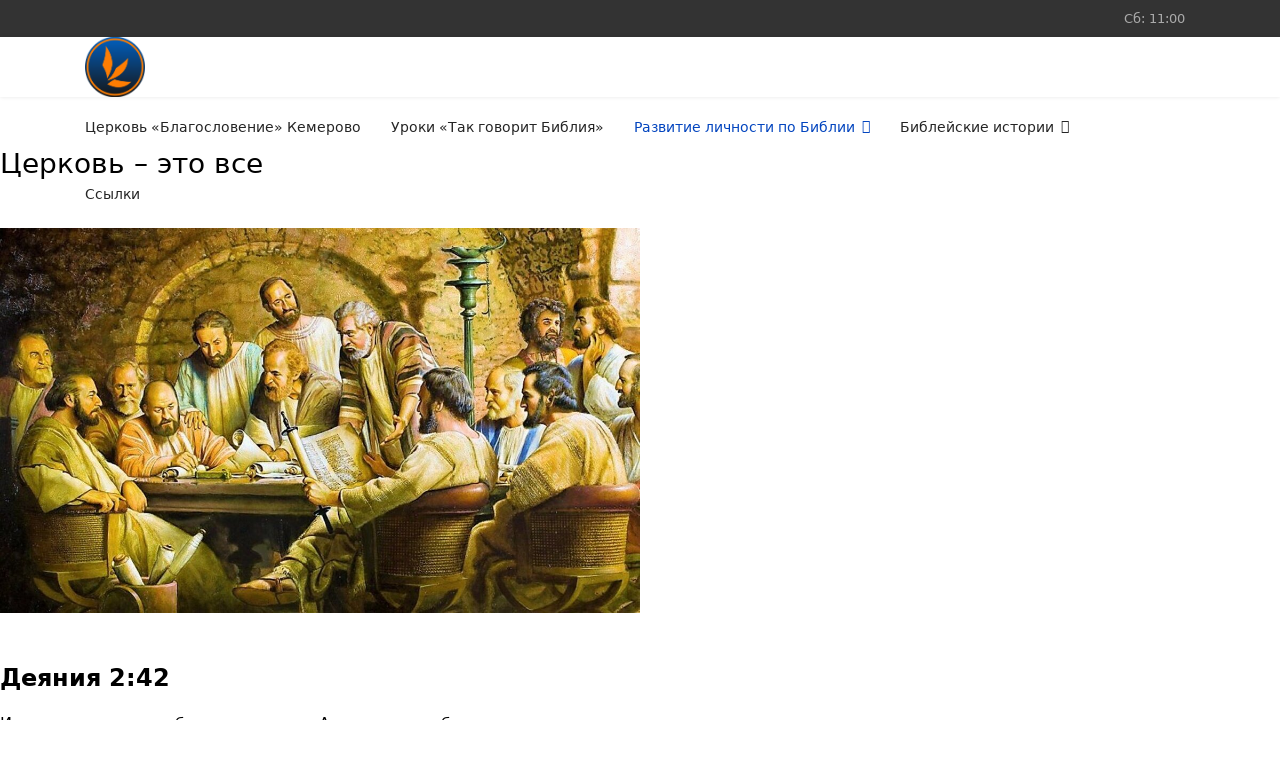

--- FILE ---
content_type: text/html; charset=utf-8
request_url: http://kemblessing.ru/razvitie-lichnosti-po-biblii/tserkov-eto-vse
body_size: 16549
content:

<!doctype html>
<html lang="ru-ru" dir="ltr">
	<head>
		
		<meta name="viewport" content="width=device-width, initial-scale=1, shrink-to-fit=no">
		<meta charset="utf-8" />
	<base href="http://kemblessing.ru/razvitie-lichnosti-po-biblii/tserkov-eto-vse" />
	<meta name="rights" content="Церковь «Благословение» Кемерово" />
	<meta name="generator" content="Helix Ultimate - The Most Popular Joomla! Template Framework." />
	<title>Церковь – это все</title>
	<link href="/images/gallery/logo/logo2.png" rel="shortcut icon" type="image/vnd.microsoft.icon" />
	<link href="/components/com_sppagebuilder/assets/css/font-awesome-6.min.css?0e2c506aa593d331478b48ba5314a03f" rel="stylesheet" />
	<link href="/components/com_sppagebuilder/assets/css/font-awesome-v4-shims.css?0e2c506aa593d331478b48ba5314a03f" rel="stylesheet" />
	<link href="/components/com_sppagebuilder/assets/css/animate.min.css?0e2c506aa593d331478b48ba5314a03f" rel="stylesheet" />
	<link href="/components/com_sppagebuilder/assets/css/sppagebuilder.css?0e2c506aa593d331478b48ba5314a03f" rel="stylesheet" />
	<link href="/components/com_sppagebuilder/assets/css/magnific-popup.css" rel="stylesheet" />
	<link href="/plugins/system/jce/css/content.css?aa754b1f19c7df490be4b958cf085e7c" rel="stylesheet" />
	<link href="/templates/shaper_helixultimate/css/bootstrap.min.css" rel="stylesheet" />
	<link href="/plugins/system/helixultimate/assets/css/system-j3.min.css" rel="stylesheet" />
	<link href="/templates/shaper_helixultimate/css/template.css" rel="stylesheet" />
	<link href="/templates/shaper_helixultimate/css/presets/default.css" rel="stylesheet" />
	<style>
@media(min-width: 1400px) {.sppb-row-container { max-width: 1320px; }}.sp-page-builder .page-content #section-id-1627743228269{padding-top:50px;padding-right:0px;padding-bottom:50px;padding-left:0px;margin-top:0px;margin-right:0px;margin-bottom:0px;margin-left:0px;}#column-wrap-id-1627743228265{max-width:100%;flex-basis:100%;}@media (max-width:1199.98px) {#column-wrap-id-1627743228265{max-width:100%;flex-basis:100%;}}@media (max-width:991.98px) {#column-wrap-id-1627743228265{max-width:100%;flex-basis:100%;}}@media (max-width:767.98px) {#column-wrap-id-1627743228265{max-width:100%;flex-basis:100%;}}@media (max-width:575.98px) {#column-wrap-id-1627743228265{max-width:100%;flex-basis:100%;}}#sppb-addon-1627743360332 .sppb-empty-space{height:40px;}@media (max-width:1199.98px) {#sppb-addon-1627743360332 .sppb-empty-space{height:30px;}}@media (max-width:991.98px) {#sppb-addon-1627743360332 .sppb-empty-space{height:30px;}}@media (max-width:767.98px) {#sppb-addon-1627743360332 .sppb-empty-space{height:20px;}}@media (max-width:575.98px) {#sppb-addon-1627743360332 .sppb-empty-space{height:20px;}}#column-wrap-id-1627743228266{max-width:50%;flex-basis:50%;}@media (max-width:1199.98px) {#column-wrap-id-1627743228266{max-width:50%;flex-basis:50%;}}@media (max-width:991.98px) {#column-wrap-id-1627743228266{max-width:100%;flex-basis:100%;}}@media (max-width:767.98px) {#column-wrap-id-1627743228266{max-width:100%;flex-basis:100%;}}@media (max-width:575.98px) {#column-wrap-id-1627743228266{max-width:100%;flex-basis:100%;}}#sppb-addon-1627743360338 .sppb-addon-single-image-container{overflow:hidden;display:inline-block;}#sppb-addon-1627743360338 .sppb-addon-single-image-container{border-radius:0px;}#sppb-addon-1627743360338{text-align:center;}#sppb-addon-1627743360347 .sppb-empty-space{height:40px;}@media (max-width:1199.98px) {#sppb-addon-1627743360347 .sppb-empty-space{height:30px;}}@media (max-width:991.98px) {#sppb-addon-1627743360347 .sppb-empty-space{height:30px;}}@media (max-width:767.98px) {#sppb-addon-1627743360347 .sppb-empty-space{height:20px;}}@media (max-width:575.98px) {#sppb-addon-1627743360347 .sppb-empty-space{height:20px;}}#column-wrap-id-1627743228267{max-width:50%;flex-basis:50%;}@media (max-width:1199.98px) {#column-wrap-id-1627743228267{max-width:50%;flex-basis:50%;}}@media (max-width:991.98px) {#column-wrap-id-1627743228267{max-width:100%;flex-basis:100%;}}@media (max-width:767.98px) {#column-wrap-id-1627743228267{max-width:100%;flex-basis:100%;}}@media (max-width:575.98px) {#column-wrap-id-1627743228267{max-width:100%;flex-basis:100%;}}#column-wrap-id-1627743228268{max-width:100%;flex-basis:100%;}@media (max-width:1199.98px) {#column-wrap-id-1627743228268{max-width:100%;flex-basis:100%;}}@media (max-width:991.98px) {#column-wrap-id-1627743228268{max-width:100%;flex-basis:100%;}}@media (max-width:767.98px) {#column-wrap-id-1627743228268{max-width:100%;flex-basis:100%;}}@media (max-width:575.98px) {#column-wrap-id-1627743228268{max-width:100%;flex-basis:100%;}}#sppb-addon-1627743360341 .sppb-empty-space{height:40px;}@media (max-width:1199.98px) {#sppb-addon-1627743360341 .sppb-empty-space{height:30px;}}@media (max-width:991.98px) {#sppb-addon-1627743360341 .sppb-empty-space{height:30px;}}@media (max-width:767.98px) {#sppb-addon-1627743360341 .sppb-empty-space{height:20px;}}@media (max-width:575.98px) {#sppb-addon-1627743360341 .sppb-empty-space{height:20px;}}#column-wrap-id-1628483144325{max-width:50%;flex-basis:50%;}@media (max-width:1199.98px) {#column-wrap-id-1628483144325{max-width:50%;flex-basis:50%;}}@media (max-width:991.98px) {#column-wrap-id-1628483144325{max-width:100%;flex-basis:100%;}}@media (max-width:767.98px) {#column-wrap-id-1628483144325{max-width:100%;flex-basis:100%;}}@media (max-width:575.98px) {#column-wrap-id-1628483144325{max-width:100%;flex-basis:100%;}}#column-wrap-id-1628483144326{max-width:50%;flex-basis:50%;}@media (max-width:1199.98px) {#column-wrap-id-1628483144326{max-width:50%;flex-basis:50%;}}@media (max-width:991.98px) {#column-wrap-id-1628483144326{max-width:100%;flex-basis:100%;}}@media (max-width:767.98px) {#column-wrap-id-1628483144326{max-width:100%;flex-basis:100%;}}@media (max-width:575.98px) {#column-wrap-id-1628483144326{max-width:100%;flex-basis:100%;}}#column-wrap-id-1628483144327{max-width:100%;flex-basis:100%;}@media (max-width:1199.98px) {#column-wrap-id-1628483144327{max-width:100%;flex-basis:100%;}}@media (max-width:991.98px) {#column-wrap-id-1628483144327{max-width:100%;flex-basis:100%;}}@media (max-width:767.98px) {#column-wrap-id-1628483144327{max-width:100%;flex-basis:100%;}}@media (max-width:575.98px) {#column-wrap-id-1628483144327{max-width:100%;flex-basis:100%;}}#sppb-addon-1627743360353 .sppb-empty-space{height:40px;}@media (max-width:1199.98px) {#sppb-addon-1627743360353 .sppb-empty-space{height:30px;}}@media (max-width:991.98px) {#sppb-addon-1627743360353 .sppb-empty-space{height:30px;}}@media (max-width:767.98px) {#sppb-addon-1627743360353 .sppb-empty-space{height:20px;}}@media (max-width:575.98px) {#sppb-addon-1627743360353 .sppb-empty-space{height:20px;}}.sp-page-builder .page-content #section-id-1627743360364{padding-top:50px;padding-right:0px;padding-bottom:50px;padding-left:0px;margin-top:0px;margin-right:0px;margin-bottom:0px;margin-left:0px;}#column-wrap-id-1627743360363{max-width:100%;flex-basis:100%;}@media (max-width:1199.98px) {#column-wrap-id-1627743360363{max-width:100%;flex-basis:100%;}}@media (max-width:991.98px) {#column-wrap-id-1627743360363{max-width:100%;flex-basis:100%;}}@media (max-width:767.98px) {#column-wrap-id-1627743360363{max-width:100%;flex-basis:100%;}}@media (max-width:575.98px) {#column-wrap-id-1627743360363{max-width:100%;flex-basis:100%;}}#sppb-addon-1627743360362 .sppb-empty-space{height:40px;}@media (max-width:1199.98px) {#sppb-addon-1627743360362 .sppb-empty-space{height:30px;}}@media (max-width:991.98px) {#sppb-addon-1627743360362 .sppb-empty-space{height:30px;}}@media (max-width:767.98px) {#sppb-addon-1627743360362 .sppb-empty-space{height:20px;}}@media (max-width:575.98px) {#sppb-addon-1627743360362 .sppb-empty-space{height:20px;}}#sppb-addon-1627744591431 .sppb-addon-single-image-container{overflow:hidden;display:inline-block;}#sppb-addon-1627744591431 .sppb-addon-single-image-container{border-radius:0px;}#sppb-addon-1627744591431{text-align:center;}#sppb-addon-1627744591434 .sppb-empty-space{height:40px;}@media (max-width:1199.98px) {#sppb-addon-1627744591434 .sppb-empty-space{height:30px;}}@media (max-width:991.98px) {#sppb-addon-1627744591434 .sppb-empty-space{height:30px;}}@media (max-width:767.98px) {#sppb-addon-1627744591434 .sppb-empty-space{height:20px;}}@media (max-width:575.98px) {#sppb-addon-1627744591434 .sppb-empty-space{height:20px;}}#sppb-addon-1692779543899 .sppb-empty-space{height:40px;}@media (max-width:1199.98px) {#sppb-addon-1692779543899 .sppb-empty-space{height:30px;}}@media (max-width:991.98px) {#sppb-addon-1692779543899 .sppb-empty-space{height:30px;}}@media (max-width:767.98px) {#sppb-addon-1692779543899 .sppb-empty-space{height:20px;}}@media (max-width:575.98px) {#sppb-addon-1692779543899 .sppb-empty-space{height:20px;}}#sppb-addon-1627744591440 .sppb-empty-space{height:40px;}@media (max-width:1199.98px) {#sppb-addon-1627744591440 .sppb-empty-space{height:30px;}}@media (max-width:991.98px) {#sppb-addon-1627744591440 .sppb-empty-space{height:30px;}}@media (max-width:767.98px) {#sppb-addon-1627744591440 .sppb-empty-space{height:20px;}}@media (max-width:575.98px) {#sppb-addon-1627744591440 .sppb-empty-space{height:20px;}}#sppb-addon-1627744591446 .sppb-empty-space{height:40px;}@media (max-width:1199.98px) {#sppb-addon-1627744591446 .sppb-empty-space{height:30px;}}@media (max-width:991.98px) {#sppb-addon-1627744591446 .sppb-empty-space{height:30px;}}@media (max-width:767.98px) {#sppb-addon-1627744591446 .sppb-empty-space{height:20px;}}@media (max-width:575.98px) {#sppb-addon-1627744591446 .sppb-empty-space{height:20px;}}a:hover img {
    transform: scale(1.1);
    transition: all .3s;
}
a {overflow:hidden;
}
@media screen and (max-width: 800px) {
  .hidemobile {
    visibility: hidden;
    display: none;
  }
}
@media screen and (min-width: 801px) {
  .hidepc {
    visibility: hidden;
    display: none;
  }
}
@media screen and (min-width: 992px) {
  #offcanvas-toggler {
    visibility: hidden;
    display: none;
  }
}
.adaptivnoe-video {
  position: relative;
  padding-bottom: 56.25%; /* ����� ������ ���������� ��� 16:9 (���� 4:3 � ��������� 75%) */
  height: 0;
  overflow: hidden;
}
.adaptivnoe-video iframe {
  position: absolute;
  top: 0;
  left: 0;
  width: 100%;
  height: 100%;
  border-width: 0;
  outline-width: 0;
}h1{font-family: 'Arial', sans-serif;text-decoration: none;}
.logo-image {height:60px;}.logo-image-phone {height:60px;}.logo-image {height:60px;}.logo-image-phone {height:60px;}
	</style>
	<script type="application/json" class="joomla-script-options new">{"csrf.token":"2d978320e7fdfcc586aafb9003f4bda1","system.paths":{"root":"","base":""},"data":{"breakpoints":{"tablet":991,"mobile":480},"header":{"stickyOffset":"100"}}}</script>
	<script src="/components/com_sppagebuilder/assets/js/common.js"></script>
	<script src="/media/system/js/core.js?8cca591ef3395e5c8f3bfcfb4bcabd42"></script>
	<script src="/media/jui/js/jquery.min.js?8cca591ef3395e5c8f3bfcfb4bcabd42"></script>
	<script src="/media/jui/js/jquery-noconflict.js?8cca591ef3395e5c8f3bfcfb4bcabd42"></script>
	<script src="/media/jui/js/jquery-migrate.min.js?8cca591ef3395e5c8f3bfcfb4bcabd42"></script>
	<script src="/components/com_sppagebuilder/assets/js/jquery.parallax.js?0e2c506aa593d331478b48ba5314a03f"></script>
	<script src="/components/com_sppagebuilder/assets/js/sppagebuilder.js?0e2c506aa593d331478b48ba5314a03f" defer></script>
	<script src="/components/com_sppagebuilder/assets/js/addons/text_block.js"></script>
	<script src="/components/com_sppagebuilder/assets/js/jquery.magnific-popup.min.js"></script>
	<script src="/components/com_sppagebuilder/assets/js/addons/image.js"></script>
	<script src="/templates/shaper_helixultimate/js/bootstrap.bundle.min.js"></script>
	<script src="/templates/shaper_helixultimate/js/main.js"></script>
	<script>
template="shaper_helixultimate";
	</script>
	<meta property="article:author" content="Super User"/>
	<meta property="article:published_time" content="2023-11-01 03:24:47"/>
	<meta property="article:modified_time" content="2023-11-01 10:37:01"/>
	<meta property="og:locale" content="ru-RU" />
	<meta property="og:title" content="Церковь – это все" />
	<meta property="og:type" content="website" />
	<meta property="og:url" content="http://kemblessing.ru/razvitie-lichnosti-po-biblii/tserkov-eto-vse" />
	<meta property="og:site_name" content="Церковь «Благословение» Кемерово" />
	<meta name="twitter:card" content="summary" />
	<meta name="twitter:site" content="Церковь «Благословение» Кемерово" />
			</head>
	<body class="site helix-ultimate hu com_sppagebuilder com-sppagebuilder view-page layout-default task-none itemid-315 ru-ru ltr sticky-header layout-fluid offcanvas-init offcanvs-position-right">

		
		
		<div class="body-wrapper">
			<div class="body-innerwrapper">
				
	<div class="sticky-header-placeholder"></div>
<div id="sp-top-bar">
	<div class="container">
		<div class="container-inner">
			<div class="row">
				<div id="sp-top1" class="col-lg-6">
					<div class="sp-column text-center text-lg-start">
													<ul class="social-icons"><li class="social-icon-youtube"><a target="_blank" rel="noopener noreferrer" href="https://www.youtube.com/user/kemblessing" aria-label="Youtube"><span class="fab fa-youtube" aria-hidden="true"></span></a></li><li class="social-icon-vk"><a target="_blank" rel="noopener noreferrer" href="https://vk.com/kemblessing" aria-label="Vk"><span class="fab fa-vk" aria-hidden="true"></span></a></li><li class="social-icon-custom"><a target="_blank" rel="noopener noreferrer" href="https://t.me/blessingkem" aria-label="Custom"><span class="fab fa-telegram" aria-hidden="true"></span></a></li></ul>						
												
					</div>
				</div>

				<div id="sp-top2" class="col-lg-6">
					<div class="sp-column text-center text-lg-end">
						
													<ul class="sp-contact-info"><li class="sp-contact-time"><span class="far fa-clock" aria-hidden="true"></span> Сб: 11:00</li></ul>												
					</div>
				</div>
			</div>
		</div>
	</div>
</div>

<header id="sp-header">
	<div class="container">
		<div class="container-inner">
			<div class="row">
				<!-- Logo -->
				<div id="sp-logo" class="col-auto">
					<div class="sp-column">
						<div class="logo"><a href="/">
				<img class='logo-image  d-none d-lg-inline-block'
					srcset='http://kemblessing.ru/images/gallery/logo/logo2.png 1x, http://kemblessing.ru/images/gallery/logo/logo2.png 2x'
					src='http://kemblessing.ru/images/gallery/logo/logo2.png'
					height='60px'
					alt='Церковь «Благословение» Кемерово'
				/>
				<img class="logo-image-phone d-inline-block d-lg-none" src="http://kemblessing.ru/images/gallery/logo/logo2.png" alt="Церковь «Благословение» Кемерово" /></a></div>						
					</div>
				</div>

				<!-- Menu -->
				<div id="sp-menu" class="col-auto flex-auto">
					<div class="sp-column d-flex justify-content-end align-items-center">
						<nav class="sp-megamenu-wrapper d-flex" role="navigation"><ul class="sp-megamenu-parent menu-animation-fade-up d-none d-lg-block"><li class="sp-menu-item"><a   href="/"  >Церковь «Благословение» Кемерово</a></li><li class="sp-menu-item"><a   href="/tgb"  >Уроки «Так говорит Библия»</a></li><li class="sp-menu-item sp-has-child active"><a   href="/razvitie-lichnosti-po-biblii"  >Развитие личности по Библии</a><div class="sp-dropdown sp-dropdown-main sp-menu-right" style="width: 240px;"><div class="sp-dropdown-inner"><ul class="sp-dropdown-items"><li class="sp-menu-item"><a   href="/razvitie-lichnosti-po-biblii/vp"  >Вдумчивое поклонение</a></li><li class="sp-menu-item"><a   href="/razvitie-lichnosti-po-biblii/szhsv"  >Строительство своей жизни в свете вечности</a></li><li class="sp-menu-item"><a   href="/razvitie-lichnosti-po-biblii/khristiane-blagovestniki"  >Христиане-благовестники</a></li><li class="sp-menu-item"><a   href="/razvitie-lichnosti-po-biblii/pr"  >Продолжайте развиваться</a></li><li class="sp-menu-item"><a   href="/razvitie-lichnosti-po-biblii/primite-svoyu-unikalnost-s-radostyu"  >Примите свою уникальность с радостью</a></li><li class="sp-menu-item"><a   href="/razvitie-lichnosti-po-biblii/loii"  >Личностные особенности и интересы</a></li><li class="sp-menu-item"><a   href="/razvitie-lichnosti-po-biblii/ispolzuya-bozhi-dary"  >Используя Божьи дары</a></li><li class="sp-menu-item"><a   href="/razvitie-lichnosti-po-biblii/p-i"  >Побеждая искушение</a></li><li class="sp-menu-item"><a   href="/razvitie-lichnosti-po-biblii/lnnp"  >Любовь никогда не прекратится</a></li><li class="sp-menu-item"><a   href="/razvitie-lichnosti-po-biblii/s-v"  >Самое важное</a></li><li class="sp-menu-item"><a   href="/razvitie-lichnosti-po-biblii/missiya-pridajot-zhizni-smysl"  >Миссия придаёт жизни смысл</a></li><li class="sp-menu-item"><a   href="/razvitie-lichnosti-po-biblii/mpsb"  >Мы призваны служить Богу</a></li><li class="sp-menu-item"><a   href="/razvitie-lichnosti-po-biblii/ppd"  >Принимая порученное дело</a></li><li class="sp-menu-item"><a   href="/razvitie-lichnosti-po-biblii/s-dl-sl"  >Созданные для служения Богу</a></li><li class="sp-menu-item"><a   href="/razvitie-lichnosti-po-biblii/preodolenie-iskusheniya"  >Преодоление искушения</a></li><li class="sp-menu-item"><a   href="/razvitie-lichnosti-po-biblii/vozrastanie-cherez-iskusheniya"  >Возрастание через искушения</a></li><li class="sp-menu-item"><a   href="/razvitie-lichnosti-po-biblii/sozidanie-khristopodobnogo-kharaktera"  >Созидание христоподобного характера</a></li><li class="sp-menu-item"><a   href="/razvitie-lichnosti-po-biblii/preobrazhennye-stradaniem"  >Преображенные страданием</a></li><li class="sp-menu-item"><a   href="/razvitie-lichnosti-po-biblii/podlinnoe-obshchenie"  >Подлинное общение</a></li><li class="sp-menu-item"><a   href="/razvitie-lichnosti-po-biblii/podchinenie-bogu-prinosit-blagoslovenie"  >Подчинение Богу приносит благословение</a></li><li class="sp-menu-item"><a   href="/razvitie-lichnosti-po-biblii/opyt-sovmestnoj-zhizni"  >Опыт совместной жизни</a></li><li class="sp-menu-item"><a   href="/razvitie-lichnosti-po-biblii/serdtse-pokloneniya"  >Сердце поклонения</a></li><li class="sp-menu-item"><a   href="/razvitie-lichnosti-po-biblii/blagochestivye-ustremleniya-i-mechty"  >Благочестивые устремления и мечты</a></li><li class="sp-menu-item"><a   href="/razvitie-lichnosti-po-biblii/slovo-vklyuchaet-zhiznennye-uroki"  >Слово включает жизненные уроки</a></li><li class="sp-menu-item"><a   href="/razvitie-lichnosti-po-biblii/delitsya-slovom-zhizni"  >Делиться словом жизни</a></li><li class="sp-menu-item"><a   href="/razvitie-lichnosti-po-biblii/slovo-tvoe-svetilnik"  >Слово Твое - Светильник</a></li><li class="sp-menu-item"><a   href="/razvitie-lichnosti-po-biblii/vnutrennee-dejstvie-svyatogo-dukha"  >Внутреннее Действие Святого Духа</a></li><li class="sp-menu-item"><a   href="/razvitie-lichnosti-po-biblii/sozdany-cht-up-khristu"  >Созданы, чтобы уподобиться Христу</a></li><li class="sp-menu-item"><a   href="/razvitie-lichnosti-po-biblii/pochemu-nam-nuzhna-tserkovnaya-semya"  >Почему нам нужна церковная семья</a></li><li class="sp-menu-item current-item active"><a aria-current="page"  href="/razvitie-lichnosti-po-biblii/tserkov-eto-vse"  >Церковь – это все</a></li><li class="sp-menu-item"><a   href="/razvitie-lichnosti-po-biblii/obshchenie-v-tserkvi"  >Общение в церкви</a></li><li class="sp-menu-item"><a   href="/razvitie-lichnosti-po-biblii/postoyannoe-obshchenie-s-bogom"  >Постоянное общение с Богом</a></li><li class="sp-menu-item"><a   href="/razvitie-lichnosti-po-biblii/stat-bogu-blizkim-drugom"  >Стать Богу близким другом</a></li><li class="sp-menu-item"><a   href="/razvitie-lichnosti-po-biblii/bozhij-zamysel-dlya-tserkvi-bozhej"  >Божий замысел для церкви Божьей</a></li><li class="sp-menu-item"><a   href="/razvitie-lichnosti-po-biblii/nasha-missiya-eto-velikaya-chest"  >Наша миссия - это великая честь</a></li><li class="sp-menu-item"><a   href="/razvitie-lichnosti-po-biblii/n-zh-missiya"  > Наша жизненная миссия</a></li><li class="sp-menu-item"><a   href="/razvitie-lichnosti-po-biblii/osoznavaya-svoyu-unikalnost"  >Осознавая свою уникальность</a></li><li class="sp-menu-item"><a   href="/razvitie-lichnosti-po-biblii/bog-formiruet-nas-dlya-sluzheniya"  >Бог формирует нас для служения</a></li><li class="sp-menu-item"><a   href="/razvitie-lichnosti-po-biblii/sozdannye-dlya-sluzheniya-bogu"  >Созданные для служения Богу</a></li><li class="sp-menu-item"><a   href="/razvitie-lichnosti-po-biblii/bibliya-v-nashej-zhizni"  >Библия в нашей жизни</a></li><li class="sp-menu-item"><a   href="/razvitie-lichnosti-po-biblii/bibliya-avtoritet-tvoej-zhizni"  >Библия – авторитет твоей жизни</a></li><li class="sp-menu-item"><a   href="/razvitie-lichnosti-po-biblii/lyubov-nikogda-ne-prekratitsya"  >Любовь никогда не прекратится</a></li><li class="sp-menu-item"><a   href="/razvitie-lichnosti-po-biblii/samoe-vazhnoe"  >Самое важное</a></li><li class="sp-menu-item"><a   href="/razvitie-lichnosti-po-biblii/sozdany-dlya-bozhej-semi"  >Созданы для божьей семьи</a></li><li class="sp-menu-item"><a   href="/razvitie-lichnosti-po-biblii/poklonenie-eto-nasha-zhizn"  >Поклонение – это наша жизнь</a></li><li class="sp-menu-item"><a   href="/razvitie-lichnosti-po-biblii/sotvorennye-na-radost-bogu"  >Сотворенные на радость Богу</a></li><li class="sp-menu-item"><a   href="/razvitie-lichnosti-po-biblii/vazhnost-nashej-missii"  >Важность нашей миссии</a></li><li class="sp-menu-item"><a   href="/razvitie-lichnosti-po-biblii/nasha-zhiznennaya-missiya"  >Наша жизненная миссия</a></li><li class="sp-menu-item"><a   href="/razvitie-lichnosti-po-biblii/bozhya-sila-v-nashej-nemoshchi"  >Божья сила в нашей немощи </a></li><li class="sp-menu-item"><a   href="/razvitie-lichnosti-po-biblii/podgotovka-k-vechnosti"  >Подготовка к вечности</a></li><li class="sp-menu-item"><a   href="/razvitie-lichnosti-po-biblii/my-prizvany-sluzhit-bogu"  >Мы призваны служить Богу</a></li><li class="sp-menu-item"><a   href="/razvitie-lichnosti-po-biblii/prinimaya-poruchennoe-delo"  >Принимая порученное дело</a></li><li class="sp-menu-item"><a   href="/razvitie-lichnosti-po-biblii/kak-formiruet-nas-bog"  >Как формирует нас Бог</a></li><li class="sp-menu-item"><a   href="/razvitie-lichnosti-po-biblii/vnutrennee-dejstvie-dukha-svyatogo"  >Внутреннее действие Духа Святого</a></li><li class="sp-menu-item"><a   href="/razvitie-lichnosti-po-biblii/sozdany-chtoby-upodobitsya-khristu"  >Созданы, чтобы уподобиться Христу</a></li></ul></div></div></li><li class="sp-menu-item sp-has-child"><a   href="/biblejskie-istorii-dlya-izucheniya-v-krugu-semi"  >Библейские истории</a><div class="sp-dropdown sp-dropdown-main sp-menu-right" style="width: 240px;"><div class="sp-dropdown-inner"><ul class="sp-dropdown-items"><li class="sp-menu-item"><a   href="/biblejskie-istorii-dlya-izucheniya-v-krugu-semi/pastukhi-i-angely-2022"  >Пастухи и Ангелы</a></li><li class="sp-menu-item"><a   href="/biblejskie-istorii-dlya-izucheniya-v-krugu-semi/rozhdenie-iisusa-khrista-2022"  >Рождение Иисуса Христа</a></li><li class="sp-menu-item"><a   href="/biblejskie-istorii-dlya-izucheniya-v-krugu-semi/blagoveshchenie-deve-marii-2022"  >Благовещение деве Марии</a></li><li class="sp-menu-item"><a   href="/biblejskie-istorii-dlya-izucheniya-v-krugu-semi/tsarstvennoe-sluzhenie"  >Царственное служение</a></li><li class="sp-menu-item"><a   href="/biblejskie-istorii-dlya-izucheniya-v-krugu-semi/iisus-i-pilat"  >Иисус и Пилат</a></li><li class="sp-menu-item"><a   href="/biblejskie-istorii-dlya-izucheniya-v-krugu-semi/otsutstvie-muzhestva"  >Отсутствие мужества</a></li><li class="sp-menu-item"><a   href="/biblejskie-istorii-dlya-izucheniya-v-krugu-semi/potseluj-predatelya"  >Поцелуй предателя</a></li><li class="sp-menu-item"><a   href="/biblejskie-istorii-dlya-izucheniya-v-krugu-semi/da-budet-volya-tvoya"  >Да будет воля Твоя</a></li><li class="sp-menu-item"><a   href="/biblejskie-istorii-dlya-izucheniya-v-krugu-semi/loza-i-vetvi"  >Лоза и ветви</a></li><li class="sp-menu-item"><a   href="/biblejskie-istorii-dlya-izucheniya-v-krugu-semi/sudba-ne-prigotovivshikhsya"  >Судьба не приготовившихся</a></li><li class="sp-menu-item"><a   href="/biblejskie-istorii-dlya-izucheniya-v-krugu-semi/prishestvie-tsarya"  >Пришествие Царя</a></li><li class="sp-menu-item"><a   href="/biblejskie-istorii-dlya-izucheniya-v-krugu-semi/velichajshij-dar"  >Величайший дар</a></li><li class="sp-menu-item"><a   href="/biblejskie-istorii-dlya-izucheniya-v-krugu-semi/lyubov-k-blizhnemu"  >Любовь к ближнему</a></li><li class="sp-menu-item"><a   href="/biblejskie-istorii-dlya-izucheniya-v-krugu-semi/tsarskij-pir-i-tsarskie-gosti"  >Царский пир и царские гости</a></li><li class="sp-menu-item"><a   href="/biblejskie-istorii-dlya-izucheniya-v-krugu-semi/voda-i-krov"  >Вода и кровь</a></li><li class="sp-menu-item"><a   href="/biblejskie-istorii-dlya-izucheniya-v-krugu-semi/prekrasnye-dobrodeteli"  >Прекрасные добродетели</a></li><li class="sp-menu-item"><a   href="/biblejskie-istorii-dlya-izucheniya-v-krugu-semi/prizyvy-kotorye-nelzya-ne-uslyshat"  >Призывы, которые нельзя не услышать</a></li><li class="sp-menu-item"><a   href="/biblejskie-istorii-dlya-izucheniya-v-krugu-semi/spasen-chtoby-sluzhit"  >Спасен, чтобы служить</a></li><li class="sp-menu-item"><a   href="/biblejskie-istorii-dlya-izucheniya-v-krugu-semi/derznovennaya-propoved"  >Дерзновенная проповедь</a></li><li class="sp-menu-item"><a   href="/biblejskie-istorii-dlya-izucheniya-v-krugu-semi/smertnyj-udar-po-sueveriyu"  >Смертный удар по суеверию</a></li><li class="sp-menu-item"><a   href="/biblejskie-istorii-dlya-izucheniya-v-krugu-semi/propoved-dlya-filosofov"  >Проповедь для философов</a></li><li class="sp-menu-item"><a   href="/biblejskie-istorii-dlya-izucheniya-v-krugu-semi/ukreplenie-tserkvi"  >Укрепление церкви</a></li><li class="sp-menu-item"><a   href="/biblejskie-istorii-dlya-izucheniya-v-krugu-semi/dejstvie-petra"  >Действие Петра</a></li><li class="sp-menu-item"><a   href="/biblejskie-istorii-dlya-izucheniya-v-krugu-semi/obrashchenie-pavla"  >Обращение Павла</a></li><li class="sp-menu-item"><a   href="/biblejskie-istorii-dlya-izucheniya-v-krugu-semi/khristos-idjot-k-efioplyaninu"  >Христос идёт к эфиоплянину</a></li><li class="sp-menu-item"><a   href="/biblejskie-istorii-dlya-izucheniya-v-krugu-semi/pervyj-muchenik"  >Первый мученик</a></li><li class="sp-menu-item"><a   href="/biblejskie-istorii-dlya-izucheniya-v-krugu-semi/istselenie-khromogo"  >Исцеление хромого</a></li><li class="sp-menu-item"><a   href="/biblejskie-istorii-dlya-izucheniya-v-krugu-semi/pokayanie-k-spaseniyu"  >Покаяние к спасению</a></li><li class="sp-menu-item"><a   href="/biblejskie-istorii-dlya-izucheniya-v-krugu-semi/dukh-bozhij"  >Дух Божий</a></li><li class="sp-menu-item"><a   href="/biblejskie-istorii-dlya-izucheniya-v-krugu-semi/poruchenie-tserkvi"  >Поручение Церкви</a></li><li class="sp-menu-item"><a   href="/biblejskie-istorii-dlya-izucheniya-v-krugu-semi/v-verkhnej-komnate"  >В верхней комнате</a></li><li class="sp-menu-item"><a   href="/biblejskie-istorii-dlya-izucheniya-v-krugu-semi/iisus-zhiv"  >Иисус жив</a></li><li class="sp-menu-item"><a   href="/biblejskie-istorii-dlya-izucheniya-v-krugu-semi/khristos-voskres"  >Христос воскрес</a></li><li class="sp-menu-item"><a   href="/biblejskie-istorii-dlya-izucheniya-v-krugu-semi/smelost-lyubit"  >Смелость любить</a></li><li class="sp-menu-item"><a   href="/biblejskie-istorii-dlya-izucheniya-v-krugu-semi/torzhestvennyj-vezd-v-ierusalim"  >Торжественный въезд в Иерусалим</a></li><li class="sp-menu-item"><a   href="/biblejskie-istorii-dlya-izucheniya-v-krugu-semi/lyubov-greshnikov"  >Любовь грешников </a></li><li class="sp-menu-item"><a   href="/biblejskie-istorii-dlya-izucheniya-v-krugu-semi/uvidet-gospoda"  >Увидеть Господа</a></li><li class="sp-menu-item"><a   href="/biblejskie-istorii-dlya-izucheniya-v-krugu-semi/chudo-na-obochine-dorogi"  >Чудо на обочине дороги</a></li><li class="sp-menu-item"><a   href="/biblejskie-istorii-dlya-izucheniya-v-krugu-semi/budte-kak-deti"  >Будьте как дети</a></li><li class="sp-menu-item"><a   href="/biblejskie-istorii-dlya-izucheniya-v-krugu-semi/ya-zhivu-chuzhoj-zhiznyu"  >Я живу чужой жизнью</a></li><li class="sp-menu-item"><a   href="/biblejskie-istorii-dlya-izucheniya-v-krugu-semi/redkaya-blagodarnost"  >Редкая благодарность</a></li><li class="sp-menu-item"><a   href="/biblejskie-istorii-dlya-izucheniya-v-krugu-semi/golos-probuzhdayushchij-mertvykh"  >Голос, пробуждающий мертвых</a></li><li class="sp-menu-item"><a   href="/biblejskie-istorii-dlya-izucheniya-v-krugu-semi/lyubyashchij-otets"  >Любящий Отец</a></li><li class="sp-menu-item"><a   href="/biblejskie-istorii-dlya-izucheniya-v-krugu-semi/radost-pastyrya"  >Радость пастыря</a></li><li class="sp-menu-item"><a   href="/biblejskie-istorii-dlya-izucheniya-v-krugu-semi/mariya-i-marfa"  >Мария и Марфа</a></li><li class="sp-menu-item"><a   href="/biblejskie-istorii-dlya-izucheniya-v-krugu-semi/dver-v-zhizn"  >Дверь в жизнь</a></li><li class="sp-menu-item"><a   href="/biblejskie-istorii-dlya-izucheniya-v-krugu-semi/pervye-probleski-prednaznacheniya"  >Первые проблески предназначения</a></li><li class="sp-menu-item"><a   href="/biblejskie-istorii-dlya-izucheniya-v-krugu-semi/pastukhi-i-angely"  >Пастухи и Ангелы</a></li><li class="sp-menu-item"><a   href="/biblejskie-istorii-dlya-izucheniya-v-krugu-semi/rozhdenie-iisusa-khrista"  >Рождение Иисуса Христа</a></li><li class="sp-menu-item"><a   href="/biblejskie-istorii-dlya-izucheniya-v-krugu-semi/blagoveshchenie-deve-marii"  >Благовещение деве Марии </a></li><li class="sp-menu-item"><a   href="/biblejskie-istorii-dlya-izucheniya-v-krugu-semi/kto-tvoj-blizhnij"  >Кто твой ближний?</a></li><li class="sp-menu-item"><a   href="/biblejskie-istorii-dlya-izucheniya-v-krugu-semi/preobrazhenie-iisusa"  >Преображение Иисуса</a></li><li class="sp-menu-item"><a   href="/biblejskie-istorii-dlya-izucheniya-v-krugu-semi/krushenie-i-voskresenie"  >Крушение и воскресение</a></li><li class="sp-menu-item"><a   href="/biblejskie-istorii-dlya-izucheniya-v-krugu-semi/nasyshchenie-5000-chelovek"  >Насыщение 5000 человек</a></li><li class="sp-menu-item"><a   href="/biblejskie-istorii-dlya-izucheniya-v-krugu-semi/chto-est-vera-voskreshenie-docheri-iaira"  >Что есть вера? (Воскрешение дочери Иаира)</a></li><li class="sp-menu-item"><a   href="/biblejskie-istorii-dlya-izucheniya-v-krugu-semi/usmirenie-buri"  >Усмирение бури</a></li><li class="sp-menu-item"><a   href="/biblejskie-istorii-dlya-izucheniya-v-krugu-semi/tsarstvo-nebesnoe-podobno-zakvaske"  >Царство Небесное подобно закваске</a></li><li class="sp-menu-item"><a   href="/biblejskie-istorii-dlya-izucheniya-v-krugu-semi/slovo-i-slushatel"  >Слово и слушатель</a></li><li class="sp-menu-item"><a   href="/biblejskie-istorii-dlya-izucheniya-v-krugu-semi/sostradanie-khrista"  >Сострадание Христа</a></li><li class="sp-menu-item"><a   href="/biblejskie-istorii-dlya-izucheniya-v-krugu-semi/blazhenny-nishchie-dukhom"  >Блаженны нищие духом</a></li><li class="sp-menu-item"><a   href="/biblejskie-istorii-dlya-izucheniya-v-krugu-semi/proshchen-i-istselen"  >Прощен и исцелен</a></li><li class="sp-menu-item"><a   href="/biblejskie-istorii-dlya-izucheniya-v-krugu-semi/usloviya-soversheniya-chuda"  >Условия совершения чуда</a></li><li class="sp-menu-item"><a   href="/biblejskie-istorii-dlya-izucheniya-v-krugu-semi/zhivaya-voda"  >Живая вода</a></li><li class="sp-menu-item"><a   href="/biblejskie-istorii-dlya-izucheniya-v-krugu-semi/rozhdennyj-svyshe-nikodim"  >Рожденный свыше (Никодим)</a></li><li class="sp-menu-item"><a   href="/biblejskie-istorii-dlya-izucheniya-v-krugu-semi/gnev-iisusa"  >Гнев Иисуса</a></li><li class="sp-menu-item"><a   href="/biblejskie-istorii-dlya-izucheniya-v-krugu-semi/khristos-prizyvaet-rybakov"  >Христос призывает рыбаков</a></li><li class="sp-menu-item"><a   href="/biblejskie-istorii-dlya-izucheniya-v-krugu-semi/chudo-v-kane-galilejskoj"  >Чудо в Кане Галилейской</a></li><li class="sp-menu-item"><a   href="/biblejskie-istorii-dlya-izucheniya-v-krugu-semi/iskushenie-iisusa-v-pustyne"  >Искушение Иисуса в пустыне</a></li><li class="sp-menu-item"><a   href="/biblejskie-istorii-dlya-izucheniya-v-krugu-semi/kreshchenie-iisusa"  >Крещение Иисуса</a></li><li class="sp-menu-item"><a   href="/biblejskie-istorii-dlya-izucheniya-v-krugu-semi/zhizn-dlya-boga"  >Жизнь для Бога</a></li><li class="sp-menu-item"><a   href="/biblejskie-istorii-dlya-izucheniya-v-krugu-semi/imya-emu-ioann"  >Имя ему - Иоанн</a></li><li class="sp-menu-item"><a   href="/biblejskie-istorii-dlya-izucheniya-v-krugu-semi/zakhariya-slyshit-boga"  >Захария слышит Бога</a></li></ul></div></div></li><li class="sp-menu-item"><a   href="/links"  >Ссылки</a></li></ul><a id="offcanvas-toggler" aria-label="Menu" class="offcanvas-toggler-right" href="#"><div class="burger-icon" aria-hidden="true"><span></span><span></span><span></span></div></a></nav>						

						<!-- Related Modules -->
						<div class="d-none d-lg-flex header-modules align-items-center">
							
													</div>

						<!-- if offcanvas position right -->
													<a id="offcanvas-toggler"  aria-label="Menu" title="Menu"  class="mega_offcanvas offcanvas-toggler-secondary offcanvas-toggler-right d-flex align-items-center" href="#">
							<div class="burger-icon"><span></span><span></span><span></span></div>
							</a>
											</div>
				</div>
			</div>
		</div>
	</div>
</header>
				
<section id="sp-section-1" >

				
	
<div class="row">
	<div id="sp-title" class="col-lg-12 "><div class="sp-column "></div></div></div>
				
	</section>

<section id="sp-main-body" >

				
	
<div class="row">
	
<main id="sp-component" class="col-lg-12 ">
	<div class="sp-column ">
		<div id="system-message-container" aria-live="polite">
			</div>


		
		

<div id="sp-page-builder" class="sp-page-builder  page-105 " x-data="easystoreProductList">

	
	

	
	<div class="page-content builder-container" x-data="easystoreProductDetails">

				<section id="section-id-1627743228269" class="sppb-section sppb-hidden-lg sppb-hidden-md sppb-hidden-sm sppb-hidden-xs" ><div class="sppb-row-container"><div class="sppb-row"><div class="sppb-col-md-12  " id="column-wrap-id-1627743228265"><div id="column-id-1627743228265" class="sppb-column " ><div class="sppb-column-addons"><div id="sppb-addon-wrapper-1627743360329" class="sppb-addon-wrapper  addon-root-text-block"><div id="sppb-addon-1627743360329" class="clearfix  "     ><div class="sppb-addon sppb-addon-text-block " ><div class="sppb-addon-content  "><h3>Церковь – это все</h3></div></div></div></div><div id="sppb-addon-wrapper-1627743360332" class="sppb-addon-wrapper  addon-root-empty-space"><div id="sppb-addon-1627743360332" class="clearfix  "     ><div class="sppb-empty-space  clearfix"></div></div></div></div></div></div><div class="sppb-col-md-6  " id="column-wrap-id-1627743228266"><div id="column-id-1627743228266" class="sppb-column " ><div class="sppb-column-addons"><div id="sppb-addon-wrapper-1627743360338" class="sppb-addon-wrapper  addon-root-image"><div id="sppb-addon-1627743360338" class="clearfix  "     ><div class="sppb-addon sppb-addon-single-image   sppb-addon-image-shape"><div class="sppb-addon-content"><div class="sppb-addon-single-image-container"><img class="sppb-img-responsive " src="/images/gallery/rl/32/01.jpg"  alt="Image" title="" width="" height="" /></div></div></div></div></div><div id="sppb-addon-wrapper-1627743360347" class="sppb-addon-wrapper  addon-root-empty-space"><div id="sppb-addon-1627743360347" class="clearfix  "     ><div class="sppb-empty-space  clearfix"></div></div></div><div id="sppb-addon-wrapper-1627743360335" class="sppb-addon-wrapper  addon-root-text-block"><div id="sppb-addon-1627743360335" class="clearfix  "     ><div class="sppb-addon sppb-addon-text-block " ><div class="sppb-addon-content  "><p><span style="font-size: 18pt;"><strong>Деяния 2:42</strong></span></p>
<p>И они постоянно пребывали в учении Апостолов, в общении и преломлении хлеба и в молитвах</p>
<p>&nbsp;</p></div></div></div></div></div></div></div><div class="sppb-col-md-6  " id="column-wrap-id-1627743228267"><div id="column-id-1627743228267" class="sppb-column " ><div class="sppb-column-addons"><div id="sppb-addon-wrapper-1627743360350" class="sppb-addon-wrapper  addon-root-video"><div id="sppb-addon-1627743360350" class="clearfix  "     ><div class="sppb-addon sppb-addon-video "><div class="sppb-video-block sppb-embed-responsive sppb-embed-responsive-16by9"><iframe class="sppb-embed-responsive-item" src="//www.youtube.com/embed/wE6S90LU-64?iv_load_policy=3&rel=1"  title="YouTube video player" allow="accelerometer" webkitAllowFullScreen mozallowfullscreen allowFullScreen loading="lazy" ></iframe></div></div></div></div></div></div></div><div class="sppb-col-md-12  " id="column-wrap-id-1627743228268"><div id="column-id-1627743228268" class="sppb-column " ><div class="sppb-column-addons"><div id="sppb-addon-wrapper-1627743360341" class="sppb-addon-wrapper  addon-root-empty-space"><div id="sppb-addon-1627743360341" class="clearfix  "     ><div class="sppb-empty-space  clearfix"></div></div></div></div></div></div><div class="sppb-col-md-6  " id="column-wrap-id-1628483144325"><div id="column-id-1628483144325" class="sppb-column " ><div class="sppb-column-addons"><div id="sppb-addon-wrapper-1627743360344" class="sppb-addon-wrapper  addon-root-video"><div id="sppb-addon-1627743360344" class="clearfix  "     ><div class="sppb-addon sppb-addon-video "><div class="sppb-video-block sppb-embed-responsive sppb-embed-responsive-16by9"><iframe class="sppb-embed-responsive-item" src="//www.youtube.com/embed/WceLAoMxuAM?iv_load_policy=3&rel=1"  title="YouTube video player" allow="accelerometer" webkitAllowFullScreen mozallowfullscreen allowFullScreen loading="lazy" ></iframe></div></div></div></div></div></div></div><div class="sppb-col-md-6  " id="column-wrap-id-1628483144326"><div id="column-id-1628483144326" class="sppb-column " ><div class="sppb-column-addons"><div id="sppb-addon-wrapper-1692779543889" class="sppb-addon-wrapper  addon-root-video"><div id="sppb-addon-1692779543889" class="clearfix  "     ><div class="sppb-addon sppb-addon-video "><div class="sppb-video-block sppb-embed-responsive sppb-embed-responsive-16by9"><iframe class="sppb-embed-responsive-item" src="//www.youtube.com/embed/LPjOSF-r7p0?iv_load_policy=3&rel=1"  title="YouTube video player" allow="accelerometer" webkitAllowFullScreen mozallowfullscreen allowFullScreen loading="lazy" ></iframe></div></div></div></div></div></div></div><div class="sppb-col-md-12  " id="column-wrap-id-1628483144327"><div id="column-id-1628483144327" class="sppb-column " ><div class="sppb-column-addons"><div id="sppb-addon-wrapper-1627743360353" class="sppb-addon-wrapper  addon-root-empty-space"><div id="sppb-addon-1627743360353" class="clearfix  "     ><div class="sppb-empty-space  clearfix"></div></div></div><div id="sppb-addon-wrapper-1627743360356" class="sppb-addon-wrapper  addon-root-text-block"><div id="sppb-addon-1627743360356" class="clearfix  "     ><div class="sppb-addon sppb-addon-text-block " ><div class="sppb-addon-content  "><p><span style="font-size: 18pt;"><strong>Тема:&nbsp;</strong>Церковь – это все</span></p>
<p><strong>Основная мысль: </strong>Для здоровой жизни во Христе Иисусе нужна здоровая церковь.</p>
<p><strong>Почему церковь – это все? Что она дает?</strong></p>
<p>Потому что в мире нет ничего подобного Божьей церкви! В мире нет больше ничего такого, способного сразу предоставить человеку цель, ради которой он мог бы жить. Людей, с которыми жить; принципы, на которых можно основать своё существование; призвание, в соответствии с которым можно трудиться; сила, чтобы всё это осуществлять. </p>
<p><strong>Признаки здоровой церкви:</strong></p>
<p>1.В здоровой церкви Глава всегда – Христос. </p>
<p>2.В здоровой церкви позволяют библии говорить самой за себя. Не искажают, не извращают ее, ничего не скрывают. А в жизненных обстоятельствах церковь находит в библии веру, ответы, силу и вдохновение. И позволяет Духу Святому делать библию живой. </p>
<p>3.Здоровая церковь придерживается учения Христа (5 целей). Поклонение помогает вам постоянно удерживать свой взор на Боге. Общение помогает вам справляться с жизненными проблемами. Ученичество способствует укреплению вашей веры. Служение обнаруживает ваши дары и таланты. Благовестие подвигает вас к свершению своего жизненного поприща. </p>
<p>На самом деле пять Божьих целей для церкви полностью соответствуют целям для вашей жизни и смогут восполнить самые глубокие потребности.</p>
<p>4.Здоровая церковь - поместная церковь. </p>
<p><strong>В чем особенность поместной церкви?</strong></p>
<p>Человек не может сам себе подарить откровение, духовное впечатление, опыт. Чешуя общественного мнения, воспитания, социума спадает благодаря общению с церковной семьей. </p>
<p>Здоровая церковь это – не святые и не идеальные. Бог хочет, чтобы мы, как и Он Сам, любили реальных, а не придуманных, безупречных людей. Можно всю жизнь искать идеальную церковь, но найти её вам всё равно не удастся. Мы призваны любить несовершенных грешников — как любит их Бог. </p>
<p>Почему так важно быть причастным к поместной церковной семье? Потому что тем самым вы показываете, что посвящены и преданы таким же, как вы членам церкви верующим во Христа не только на словах, но и на деле. Верующие Македонии прекрасно это понимали. Павел говорил о них:</p>
<p>«Они самих себя отдали прежде всего Господу, а затем, по воле Божьей, также и нам» (2 Кор. 8:56).</p>
<p>Верующие в Иерусалиме выражали свою верность и преданность друг другу самым что ни на есть конкретным и практическим образом. Они постоянно пребывали в общении. В Библии говорится, что</p>
<p>«И они постоянно пребывали в учении Апостолов, в общении и преломлении хлеба и в молитвах» (Деян.2:42). И сегодня Бог ожидает от нас того же самого. </p>
<p>С самого момента своего рождения каждый из нас автоматически становится членом большой, общепланетной человеческой семьи. Однако, кроме этого, ребёнку непременно нужно войти в какую-то одну, конкретную семью, чтобы там о нём как следует заботились, воспитывали и помогали вырасти крепким и здоровым. То же самое должно произойти и в духовном отношении. При рождении свыше вы автоматически становитесь членом вселенской Божьей семьи, но вам необходимо присоединиться к какой-то из конкретных церковных семей. </p>
<p>Разница между посетителем и членом церкви заключается в уровне посвящённости. Посетители остаются пассивными наблюдателями, а члены активно участвуют в жизни церкви. Посетителей можно назвать, скорее, потребителями, а члены вносят свой вклад в становление общины. В общем, разница здесь та же, что между парами, живущими в гражданском браке, и теми, кто заключает брачный союз и полностью посвящает себя супружеству. </p>
<p><strong>ПРИЗЫВ:</strong></p>
<p>Христианская жизнь предполагает не только посвящённость Христу, но и преданность другим христианам. Став Божьими детьми, мы самым естественным образом совершаем следующий шаг, присоединяясь к поместной церкви. Мы становимся христианами, посвящая себя Христу, но членами церкви можно стать, только посвятив себя конкретной группе верующих. Первое решение приводит нас ко спасению, а второе — к общению.</p>
<p><strong>ВОПРОС для личного размышления:</strong></p>
<p>если взглянуть на мое участие в жизни поместной церкви, можно ли сказать, что я люблю Божью семью и предан ей?</p>
<p>&nbsp;</p></div></div></div></div></div></div></div></div></div></section><section id="section-id-1627743360364" class="sppb-section sppb-hidden-xl" ><div class="sppb-row-container"><div class="sppb-row"><div class="sppb-col-md-12  " id="column-wrap-id-1627743360363"><div id="column-id-1627743360363" class="sppb-column " ><div class="sppb-column-addons"><div id="sppb-addon-wrapper-1627743360359" class="sppb-addon-wrapper  addon-root-text-block"><div id="sppb-addon-1627743360359" class="clearfix  "     ><div class="sppb-addon sppb-addon-text-block " ><div class="sppb-addon-content  "><h3>Церковь – это все</h3></div></div></div></div><div id="sppb-addon-wrapper-1627743360362" class="sppb-addon-wrapper  addon-root-empty-space"><div id="sppb-addon-1627743360362" class="clearfix  "     ><div class="sppb-empty-space  clearfix"></div></div></div><div id="sppb-addon-wrapper-1627744591431" class="sppb-addon-wrapper  addon-root-image"><div id="sppb-addon-1627744591431" class="clearfix  "     ><div class="sppb-addon sppb-addon-single-image   sppb-addon-image-shape"><div class="sppb-addon-content"><div class="sppb-addon-single-image-container"><img class="sppb-img-responsive " src="/images/gallery/rl/32/01.jpg"  alt="Image" title="" width="" height="" /></div></div></div></div></div><div id="sppb-addon-wrapper-1627744591434" class="sppb-addon-wrapper  addon-root-empty-space"><div id="sppb-addon-1627744591434" class="clearfix  "     ><div class="sppb-empty-space  clearfix"></div></div></div><div id="sppb-addon-wrapper-1627744591437" class="sppb-addon-wrapper  addon-root-video"><div id="sppb-addon-1627744591437" class="clearfix  "     ><div class="sppb-addon sppb-addon-video "><div class="sppb-video-block sppb-embed-responsive sppb-embed-responsive-16by9"><iframe class="sppb-embed-responsive-item" src="//www.youtube.com/embed/WceLAoMxuAM?iv_load_policy=3&rel=1"  title="YouTube video player" allow="accelerometer" webkitAllowFullScreen mozallowfullscreen allowFullScreen loading="lazy" ></iframe></div></div></div></div><div id="sppb-addon-wrapper-1692779543899" class="sppb-addon-wrapper  addon-root-empty-space"><div id="sppb-addon-1692779543899" class="clearfix  "     ><div class="sppb-empty-space  clearfix"></div></div></div><div id="sppb-addon-wrapper-1692779543896" class="sppb-addon-wrapper  addon-root-video"><div id="sppb-addon-1692779543896" class="clearfix  "     ><div class="sppb-addon sppb-addon-video "><div class="sppb-video-block sppb-embed-responsive sppb-embed-responsive-16by9"><iframe class="sppb-embed-responsive-item" src="//www.youtube.com/embed/wE6S90LU-64?iv_load_policy=3&rel=1"  title="YouTube video player" allow="accelerometer" webkitAllowFullScreen mozallowfullscreen allowFullScreen loading="lazy" ></iframe></div></div></div></div><div id="sppb-addon-wrapper-1627744591440" class="sppb-addon-wrapper  addon-root-empty-space"><div id="sppb-addon-1627744591440" class="clearfix  "     ><div class="sppb-empty-space  clearfix"></div></div></div><div id="sppb-addon-wrapper-1628481466502" class="sppb-addon-wrapper  addon-root-text-block"><div id="sppb-addon-1628481466502" class="clearfix  "     ><div class="sppb-addon sppb-addon-text-block " ><div class="sppb-addon-content  "><p><span style="font-size: 18pt;"><strong>Деяния 2:42</strong></span></p>
<p>И они постоянно пребывали в учении Апостолов, в общении и преломлении хлеба и в молитвах</p></div></div></div></div><div id="sppb-addon-wrapper-1627744591443" class="sppb-addon-wrapper  addon-root-video"><div id="sppb-addon-1627744591443" class="clearfix  "     ><div class="sppb-addon sppb-addon-video "><div class="sppb-video-block sppb-embed-responsive sppb-embed-responsive-16by9"><iframe class="sppb-embed-responsive-item" src="//www.youtube.com/embed/LPjOSF-r7p0?iv_load_policy=3&rel=1"  title="YouTube video player" allow="accelerometer" webkitAllowFullScreen mozallowfullscreen allowFullScreen loading="lazy" ></iframe></div></div></div></div><div id="sppb-addon-wrapper-1627744591446" class="sppb-addon-wrapper  addon-root-empty-space"><div id="sppb-addon-1627744591446" class="clearfix  "     ><div class="sppb-empty-space  clearfix"></div></div></div><div id="sppb-addon-wrapper-1629195303883" class="sppb-addon-wrapper  addon-root-text-block"><div id="sppb-addon-1629195303883" class="clearfix  "     ><div class="sppb-addon sppb-addon-text-block " ><div class="sppb-addon-content  "><p><span style="font-size: 18pt;"><strong>Тема:&nbsp;</strong>Церковь – это все</span></p>
<p><strong>Основная мысль: </strong>Для здоровой жизни во Христе Иисусе нужна здоровая церковь.</p>
<p><strong>Почему церковь – это все? Что она дает?</strong></p>
<p>Потому что в мире нет ничего подобного Божьей церкви! В мире нет больше ничего такого, способного сразу предоставить человеку цель, ради которой он мог бы жить. Людей, с которыми жить; принципы, на которых можно основать своё существование; призвание, в соответствии с которым можно трудиться; сила, чтобы всё это осуществлять.</p>
<p><strong>Признаки здоровой церкви:</strong></p>
<p>1.В здоровой церкви Глава всегда – Христос.</p>
<p>2.В здоровой церкви позволяют библии говорить самой за себя. Не искажают, не извращают ее, ничего не скрывают. А в жизненных обстоятельствах церковь находит в библии веру, ответы, силу и вдохновение. И позволяет Духу Святому делать библию живой.</p>
<p>3.Здоровая церковь придерживается учения Христа (5 целей). Поклонение помогает вам постоянно удерживать свой взор на Боге. Общение помогает вам справляться с жизненными проблемами. Ученичество способствует укреплению вашей веры. Служение обнаруживает ваши дары и таланты. Благовестие подвигает вас к свершению своего жизненного поприща.</p>
<p>На самом деле пять Божьих целей для церкви полностью соответствуют целям для вашей жизни и смогут восполнить самые глубокие потребности.</p>
<p>4.Здоровая церковь - поместная церковь.</p>
<p><strong>В чем особенность поместной церкви?</strong></p>
<p>Человек не может сам себе подарить откровение, духовное впечатление, опыт. Чешуя общественного мнения, воспитания, социума спадает благодаря общению с церковной семьей.</p>
<p>Здоровая церковь это – не святые и не идеальные. Бог хочет, чтобы мы, как и Он Сам, любили реальных, а не придуманных, безупречных людей. Можно всю жизнь искать идеальную церковь, но найти её вам всё равно не удастся. Мы призваны любить несовершенных грешников — как любит их Бог.</p>
<p>Почему так важно быть причастным к поместной церковной семье? Потому что тем самым вы показываете, что посвящены и преданы таким же, как вы членам церкви верующим во Христа не только на словах, но и на деле. Верующие Македонии прекрасно это понимали. Павел говорил о них:</p>
<p>«Они самих себя отдали прежде всего Господу, а затем, по воле Божьей, также и нам» (2 Кор. 8:56).</p>
<p>Верующие в Иерусалиме выражали свою верность и преданность друг другу самым что ни на есть конкретным и практическим образом. Они постоянно пребывали в общении. В Библии говорится, что</p>
<p>«И они постоянно пребывали в учении Апостолов, в общении и преломлении хлеба и в молитвах» (Деян.2:42). И сегодня Бог ожидает от нас того же самого.</p>
<p>С самого момента своего рождения каждый из нас автоматически становится членом большой, общепланетной человеческой семьи. Однако, кроме этого, ребёнку непременно нужно войти в какую-то одну, конкретную семью, чтобы там о нём как следует заботились, воспитывали и помогали вырасти крепким и здоровым. То же самое должно произойти и в духовном отношении. При рождении свыше вы автоматически становитесь членом вселенской Божьей семьи, но вам необходимо присоединиться к какой-то из конкретных церковных семей.</p>
<p>Разница между посетителем и членом церкви заключается в уровне посвящённости. Посетители остаются пассивными наблюдателями, а члены активно участвуют в жизни церкви. Посетителей можно назвать, скорее, потребителями, а члены вносят свой вклад в становление общины. В общем, разница здесь та же, что между парами, живущими в гражданском браке, и теми, кто заключает брачный союз и полностью посвящает себя супружеству.</p>
<p><strong>ПРИЗЫВ:</strong></p>
<p>Христианская жизнь предполагает не только посвящённость Христу, но и преданность другим христианам. Став Божьими детьми, мы самым естественным образом совершаем следующий шаг, присоединяясь к поместной церкви. Мы становимся христианами, посвящая себя Христу, но членами церкви можно стать, только посвятив себя конкретной группе верующих. Первое решение приводит нас ко спасению, а второе — к общению.</p>
<p><strong>ВОПРОС для личного размышления:</strong></p>
<p>если взглянуть на мое участие в жизни поместной церкви, можно ли сказать, что я люблю Божью семью и предан ей?</p>
<p>&nbsp;</p></div></div></div></div></div></div></div></div></div></section>
			</div>

	</div>

			</div>
</main>
</div>
				
	</section>

<footer id="sp-footer" >

						<div class="container">
				<div class="container-inner">
			
	
<div class="row">
	<div id="sp-footer1" class="col-lg-12 "><div class="sp-column "><span class="sp-copyright">© Церковь «Благословение» Кемерово</span></div></div></div>
							</div>
			</div>
			
	</footer>
			</div>
		</div>

		<!-- Off Canvas Menu -->
		<div class="offcanvas-overlay"></div>
		<!-- Rendering the offcanvas style -->
		<!-- If canvas style selected then render the style -->
		<!-- otherwise (for old templates) attach the offcanvas module position -->
					<div class="offcanvas-menu border-menu">
	<div class="d-flex align-items-center p-3 pt-4">
				<a href="#" class="close-offcanvas" aria-label="Close Off-canvas">
			<div class="burger-icon">
				<span></span>
				<span></span>
				<span></span>
			</div>
		</a>
	</div>
	<div class="offcanvas-inner">
		<div class="d-flex header-modules mb-3">
			
					</div>
		
					<div class="sp-module "><div class="sp-module-content"><ul class="menu">
<li class="item-101 default"><a href="/" >Церковь «Благословение» Кемерово</a></li><li class="item-346"><a href="/tgb" >Уроки «Так говорит Библия»</a></li><li class="item-279 active menu-deeper menu-parent"><a href="/razvitie-lichnosti-po-biblii" >Развитие личности по Библии<span class="menu-toggler"></span></a><ul class="menu-child"><li class="item-367"><a href="/razvitie-lichnosti-po-biblii/vp" >Вдумчивое поклонение</a></li><li class="item-345"><a href="/razvitie-lichnosti-po-biblii/szhsv" >Строительство своей жизни в свете вечности</a></li><li class="item-344"><a href="/razvitie-lichnosti-po-biblii/khristiane-blagovestniki" >Христиане-благовестники</a></li><li class="item-343"><a href="/razvitie-lichnosti-po-biblii/pr" >Продолжайте развиваться</a></li><li class="item-342"><a href="/razvitie-lichnosti-po-biblii/primite-svoyu-unikalnost-s-radostyu" >Примите свою уникальность с радостью</a></li><li class="item-340"><a href="/razvitie-lichnosti-po-biblii/loii" >Личностные особенности и интересы</a></li><li class="item-339"><a href="/razvitie-lichnosti-po-biblii/ispolzuya-bozhi-dary" >Используя Божьи дары</a></li><li class="item-338"><a href="/razvitie-lichnosti-po-biblii/p-i" >Побеждая искушение</a></li><li class="item-336"><a href="/razvitie-lichnosti-po-biblii/lnnp" >Любовь никогда не прекратится</a></li><li class="item-335"><a href="/razvitie-lichnosti-po-biblii/s-v" >Самое важное</a></li><li class="item-333"><a href="/razvitie-lichnosti-po-biblii/missiya-pridajot-zhizni-smysl" >Миссия придаёт жизни смысл</a></li><li class="item-332"><a href="/razvitie-lichnosti-po-biblii/mpsb" >Мы призваны служить Богу</a></li><li class="item-331"><a href="/razvitie-lichnosti-po-biblii/ppd" >Принимая порученное дело</a></li><li class="item-330"><a href="/razvitie-lichnosti-po-biblii/s-dl-sl" >Созданные для служения Богу</a></li><li class="item-329"><a href="/razvitie-lichnosti-po-biblii/preodolenie-iskusheniya" >Преодоление искушения</a></li><li class="item-328"><a href="/razvitie-lichnosti-po-biblii/vozrastanie-cherez-iskusheniya" >Возрастание через искушения</a></li><li class="item-327"><a href="/razvitie-lichnosti-po-biblii/sozidanie-khristopodobnogo-kharaktera" >Созидание христоподобного характера</a></li><li class="item-326"><a href="/razvitie-lichnosti-po-biblii/preobrazhennye-stradaniem" >Преображенные страданием</a></li><li class="item-325"><a href="/razvitie-lichnosti-po-biblii/podlinnoe-obshchenie" >Подлинное общение</a></li><li class="item-323"><a href="/razvitie-lichnosti-po-biblii/podchinenie-bogu-prinosit-blagoslovenie" >Подчинение Богу приносит благословение</a></li><li class="item-324"><a href="/razvitie-lichnosti-po-biblii/opyt-sovmestnoj-zhizni" >Опыт совместной жизни</a></li><li class="item-322"><a href="/razvitie-lichnosti-po-biblii/serdtse-pokloneniya" >Сердце поклонения</a></li><li class="item-321"><a href="/razvitie-lichnosti-po-biblii/blagochestivye-ustremleniya-i-mechty" >Благочестивые устремления и мечты</a></li><li class="item-320"><a href="/razvitie-lichnosti-po-biblii/slovo-vklyuchaet-zhiznennye-uroki" >Слово включает жизненные уроки</a></li><li class="item-319"><a href="/razvitie-lichnosti-po-biblii/delitsya-slovom-zhizni" >Делиться словом жизни</a></li><li class="item-318"><a href="/razvitie-lichnosti-po-biblii/slovo-tvoe-svetilnik" >Слово Твое - Светильник</a></li><li class="item-317"><a href="/razvitie-lichnosti-po-biblii/vnutrennee-dejstvie-svyatogo-dukha" >Внутреннее Действие Святого Духа</a></li><li class="item-316"><a href="/razvitie-lichnosti-po-biblii/sozdany-cht-up-khristu" >Созданы, чтобы уподобиться Христу</a></li><li class="item-314"><a href="/razvitie-lichnosti-po-biblii/pochemu-nam-nuzhna-tserkovnaya-semya" >Почему нам нужна церковная семья</a></li><li class="item-315 current active"><a href="/razvitie-lichnosti-po-biblii/tserkov-eto-vse" >Церковь – это все</a></li><li class="item-313"><a href="/razvitie-lichnosti-po-biblii/obshchenie-v-tserkvi" >Общение в церкви</a></li><li class="item-312"><a href="/razvitie-lichnosti-po-biblii/postoyannoe-obshchenie-s-bogom" >Постоянное общение с Богом</a></li><li class="item-311"><a href="/razvitie-lichnosti-po-biblii/stat-bogu-blizkim-drugom" >Стать Богу близким другом</a></li><li class="item-310"><a href="/razvitie-lichnosti-po-biblii/bozhij-zamysel-dlya-tserkvi-bozhej" >Божий замысел для церкви Божьей</a></li><li class="item-309"><a href="/razvitie-lichnosti-po-biblii/nasha-missiya-eto-velikaya-chest" >Наша миссия - это великая честь</a></li><li class="item-308"><a href="/razvitie-lichnosti-po-biblii/n-zh-missiya" > Наша жизненная миссия</a></li><li class="item-304"><a href="/razvitie-lichnosti-po-biblii/osoznavaya-svoyu-unikalnost" >Осознавая свою уникальность</a></li><li class="item-303"><a href="/razvitie-lichnosti-po-biblii/bog-formiruet-nas-dlya-sluzheniya" >Бог формирует нас для служения</a></li><li class="item-302"><a href="/razvitie-lichnosti-po-biblii/sozdannye-dlya-sluzheniya-bogu" >Созданные для служения Богу</a></li><li class="item-301"><a href="/razvitie-lichnosti-po-biblii/bibliya-v-nashej-zhizni" >Библия в нашей жизни</a></li><li class="item-300"><a href="/razvitie-lichnosti-po-biblii/bibliya-avtoritet-tvoej-zhizni" >Библия – авторитет твоей жизни</a></li><li class="item-299"><a href="/razvitie-lichnosti-po-biblii/lyubov-nikogda-ne-prekratitsya" >Любовь никогда не прекратится</a></li><li class="item-291"><a href="/razvitie-lichnosti-po-biblii/samoe-vazhnoe" >Самое важное</a></li><li class="item-290"><a href="/razvitie-lichnosti-po-biblii/sozdany-dlya-bozhej-semi" >Созданы для божьей семьи</a></li><li class="item-289"><a href="/razvitie-lichnosti-po-biblii/poklonenie-eto-nasha-zhizn" >Поклонение – это наша жизнь</a></li><li class="item-288"><a href="/razvitie-lichnosti-po-biblii/sotvorennye-na-radost-bogu" >Сотворенные на радость Богу</a></li><li class="item-287"><a href="/razvitie-lichnosti-po-biblii/vazhnost-nashej-missii" >Важность нашей миссии</a></li><li class="item-286"><a href="/razvitie-lichnosti-po-biblii/nasha-zhiznennaya-missiya" >Наша жизненная миссия</a></li><li class="item-285"><a href="/razvitie-lichnosti-po-biblii/bozhya-sila-v-nashej-nemoshchi" >Божья сила в нашей немощи </a></li><li class="item-284"><a href="/razvitie-lichnosti-po-biblii/podgotovka-k-vechnosti" >Подготовка к вечности</a></li><li class="item-283"><a href="/razvitie-lichnosti-po-biblii/my-prizvany-sluzhit-bogu" >Мы призваны служить Богу</a></li><li class="item-282"><a href="/razvitie-lichnosti-po-biblii/prinimaya-poruchennoe-delo" >Принимая порученное дело</a></li><li class="item-281"><a href="/razvitie-lichnosti-po-biblii/kak-formiruet-nas-bog" >Как формирует нас Бог</a></li><li class="item-280"><a href="/razvitie-lichnosti-po-biblii/vnutrennee-dejstvie-dukha-svyatogo" >Внутреннее действие Духа Святого</a></li><li class="item-278"><a href="/razvitie-lichnosti-po-biblii/sozdany-chtoby-upodobitsya-khristu" >Созданы, чтобы уподобиться Христу</a></li></ul></li><li class="item-120 menu-deeper menu-parent"><a href="/biblejskie-istorii-dlya-izucheniya-v-krugu-semi" >Библейские истории<span class="menu-toggler"></span></a><ul class="menu-child"><li class="item-277"><a href="/biblejskie-istorii-dlya-izucheniya-v-krugu-semi/pastukhi-i-angely-2022" >Пастухи и Ангелы</a></li><li class="item-276"><a href="/biblejskie-istorii-dlya-izucheniya-v-krugu-semi/rozhdenie-iisusa-khrista-2022" >Рождение Иисуса Христа</a></li><li class="item-275"><a href="/biblejskie-istorii-dlya-izucheniya-v-krugu-semi/blagoveshchenie-deve-marii-2022" >Благовещение деве Марии</a></li><li class="item-274"><a href="/biblejskie-istorii-dlya-izucheniya-v-krugu-semi/tsarstvennoe-sluzhenie" >Царственное служение</a></li><li class="item-273"><a href="/biblejskie-istorii-dlya-izucheniya-v-krugu-semi/iisus-i-pilat" >Иисус и Пилат</a></li><li class="item-272"><a href="/biblejskie-istorii-dlya-izucheniya-v-krugu-semi/otsutstvie-muzhestva" >Отсутствие мужества</a></li><li class="item-271"><a href="/biblejskie-istorii-dlya-izucheniya-v-krugu-semi/potseluj-predatelya" >Поцелуй предателя</a></li><li class="item-270"><a href="/biblejskie-istorii-dlya-izucheniya-v-krugu-semi/da-budet-volya-tvoya" >Да будет воля Твоя</a></li><li class="item-269"><a href="/biblejskie-istorii-dlya-izucheniya-v-krugu-semi/loza-i-vetvi" >Лоза и ветви</a></li><li class="item-268"><a href="/biblejskie-istorii-dlya-izucheniya-v-krugu-semi/sudba-ne-prigotovivshikhsya" >Судьба не приготовившихся</a></li><li class="item-267"><a href="/biblejskie-istorii-dlya-izucheniya-v-krugu-semi/prishestvie-tsarya" >Пришествие Царя</a></li><li class="item-266"><a href="/biblejskie-istorii-dlya-izucheniya-v-krugu-semi/velichajshij-dar" >Величайший дар</a></li><li class="item-258"><a href="/biblejskie-istorii-dlya-izucheniya-v-krugu-semi/lyubov-k-blizhnemu" >Любовь к ближнему</a></li><li class="item-257"><a href="/biblejskie-istorii-dlya-izucheniya-v-krugu-semi/tsarskij-pir-i-tsarskie-gosti" >Царский пир и царские гости</a></li><li class="item-256"><a href="/biblejskie-istorii-dlya-izucheniya-v-krugu-semi/voda-i-krov" >Вода и кровь</a></li><li class="item-255"><a href="/biblejskie-istorii-dlya-izucheniya-v-krugu-semi/prekrasnye-dobrodeteli" >Прекрасные добродетели</a></li><li class="item-254"><a href="/biblejskie-istorii-dlya-izucheniya-v-krugu-semi/prizyvy-kotorye-nelzya-ne-uslyshat" >Призывы, которые нельзя не услышать</a></li><li class="item-253"><a href="/biblejskie-istorii-dlya-izucheniya-v-krugu-semi/spasen-chtoby-sluzhit" >Спасен, чтобы служить</a></li><li class="item-252"><a href="/biblejskie-istorii-dlya-izucheniya-v-krugu-semi/derznovennaya-propoved" >Дерзновенная проповедь</a></li><li class="item-251"><a href="/biblejskie-istorii-dlya-izucheniya-v-krugu-semi/smertnyj-udar-po-sueveriyu" >Смертный удар по суеверию</a></li><li class="item-250"><a href="/biblejskie-istorii-dlya-izucheniya-v-krugu-semi/propoved-dlya-filosofov" >Проповедь для философов</a></li><li class="item-242"><a href="/biblejskie-istorii-dlya-izucheniya-v-krugu-semi/ukreplenie-tserkvi" >Укрепление церкви</a></li><li class="item-227"><a href="/biblejskie-istorii-dlya-izucheniya-v-krugu-semi/dejstvie-petra" >Действие Петра</a></li><li class="item-226"><a href="/biblejskie-istorii-dlya-izucheniya-v-krugu-semi/obrashchenie-pavla" >Обращение Павла</a></li><li class="item-225"><a href="/biblejskie-istorii-dlya-izucheniya-v-krugu-semi/khristos-idjot-k-efioplyaninu" >Христос идёт к эфиоплянину</a></li><li class="item-224"><a href="/biblejskie-istorii-dlya-izucheniya-v-krugu-semi/pervyj-muchenik" >Первый мученик</a></li><li class="item-223"><a href="/biblejskie-istorii-dlya-izucheniya-v-krugu-semi/istselenie-khromogo" >Исцеление хромого</a></li><li class="item-222"><a href="/biblejskie-istorii-dlya-izucheniya-v-krugu-semi/pokayanie-k-spaseniyu" >Покаяние к спасению</a></li><li class="item-221"><a href="/biblejskie-istorii-dlya-izucheniya-v-krugu-semi/dukh-bozhij" >Дух Божий</a></li><li class="item-220"><a href="/biblejskie-istorii-dlya-izucheniya-v-krugu-semi/poruchenie-tserkvi" >Поручение Церкви</a></li><li class="item-219"><a href="/biblejskie-istorii-dlya-izucheniya-v-krugu-semi/v-verkhnej-komnate" >В верхней комнате</a></li><li class="item-218"><a href="/biblejskie-istorii-dlya-izucheniya-v-krugu-semi/iisus-zhiv" >Иисус жив</a></li><li class="item-217"><a href="/biblejskie-istorii-dlya-izucheniya-v-krugu-semi/khristos-voskres" >Христос воскрес</a></li><li class="item-216"><a href="/biblejskie-istorii-dlya-izucheniya-v-krugu-semi/smelost-lyubit" >Смелость любить</a></li><li class="item-215"><a href="/biblejskie-istorii-dlya-izucheniya-v-krugu-semi/torzhestvennyj-vezd-v-ierusalim" >Торжественный въезд в Иерусалим</a></li><li class="item-214"><a href="/biblejskie-istorii-dlya-izucheniya-v-krugu-semi/lyubov-greshnikov" >Любовь грешников </a></li><li class="item-206"><a href="/biblejskie-istorii-dlya-izucheniya-v-krugu-semi/uvidet-gospoda" >Увидеть Господа</a></li><li class="item-205"><a href="/biblejskie-istorii-dlya-izucheniya-v-krugu-semi/chudo-na-obochine-dorogi" >Чудо на обочине дороги</a></li><li class="item-204"><a href="/biblejskie-istorii-dlya-izucheniya-v-krugu-semi/budte-kak-deti" >Будьте как дети</a></li><li class="item-203"><a href="/biblejskie-istorii-dlya-izucheniya-v-krugu-semi/ya-zhivu-chuzhoj-zhiznyu" >Я живу чужой жизнью</a></li><li class="item-195"><a href="/biblejskie-istorii-dlya-izucheniya-v-krugu-semi/redkaya-blagodarnost" >Редкая благодарность</a></li><li class="item-194"><a href="/biblejskie-istorii-dlya-izucheniya-v-krugu-semi/golos-probuzhdayushchij-mertvykh" >Голос, пробуждающий мертвых</a></li><li class="item-193"><a href="/biblejskie-istorii-dlya-izucheniya-v-krugu-semi/lyubyashchij-otets" >Любящий Отец</a></li><li class="item-192"><a href="/biblejskie-istorii-dlya-izucheniya-v-krugu-semi/radost-pastyrya" >Радость пастыря</a></li><li class="item-191"><a href="/biblejskie-istorii-dlya-izucheniya-v-krugu-semi/mariya-i-marfa" >Мария и Марфа</a></li><li class="item-172"><a href="/biblejskie-istorii-dlya-izucheniya-v-krugu-semi/dver-v-zhizn" >Дверь в жизнь</a></li><li class="item-183"><a href="/biblejskie-istorii-dlya-izucheniya-v-krugu-semi/pervye-probleski-prednaznacheniya" >Первые проблески предназначения</a></li><li class="item-182"><a href="/biblejskie-istorii-dlya-izucheniya-v-krugu-semi/pastukhi-i-angely" >Пастухи и Ангелы</a></li><li class="item-181"><a href="/biblejskie-istorii-dlya-izucheniya-v-krugu-semi/rozhdenie-iisusa-khrista" >Рождение Иисуса Христа</a></li><li class="item-180"><a href="/biblejskie-istorii-dlya-izucheniya-v-krugu-semi/blagoveshchenie-deve-marii" >Благовещение деве Марии </a></li><li class="item-171"><a href="/biblejskie-istorii-dlya-izucheniya-v-krugu-semi/kto-tvoj-blizhnij" >Кто твой ближний?</a></li><li class="item-170"><a href="/biblejskie-istorii-dlya-izucheniya-v-krugu-semi/preobrazhenie-iisusa" >Преображение Иисуса</a></li><li class="item-169"><a href="/biblejskie-istorii-dlya-izucheniya-v-krugu-semi/krushenie-i-voskresenie" >Крушение и воскресение</a></li><li class="item-167"><a href="/biblejskie-istorii-dlya-izucheniya-v-krugu-semi/nasyshchenie-5000-chelovek" >Насыщение 5000 человек</a></li><li class="item-166"><a href="/biblejskie-istorii-dlya-izucheniya-v-krugu-semi/chto-est-vera-voskreshenie-docheri-iaira" >Что есть вера? (Воскрешение дочери Иаира)</a></li><li class="item-165"><a href="/biblejskie-istorii-dlya-izucheniya-v-krugu-semi/usmirenie-buri" >Усмирение бури</a></li><li class="item-164"><a href="/biblejskie-istorii-dlya-izucheniya-v-krugu-semi/tsarstvo-nebesnoe-podobno-zakvaske" >Царство Небесное подобно закваске</a></li><li class="item-159"><a href="/biblejskie-istorii-dlya-izucheniya-v-krugu-semi/slovo-i-slushatel" >Слово и слушатель</a></li><li class="item-158"><a href="/biblejskie-istorii-dlya-izucheniya-v-krugu-semi/sostradanie-khrista" >Сострадание Христа</a></li><li class="item-157"><a href="/biblejskie-istorii-dlya-izucheniya-v-krugu-semi/blazhenny-nishchie-dukhom" >Блаженны нищие духом</a></li><li class="item-156"><a href="/biblejskie-istorii-dlya-izucheniya-v-krugu-semi/proshchen-i-istselen" >Прощен и исцелен</a></li><li class="item-155"><a href="/biblejskie-istorii-dlya-izucheniya-v-krugu-semi/usloviya-soversheniya-chuda" >Условия совершения чуда</a></li><li class="item-154"><a href="/biblejskie-istorii-dlya-izucheniya-v-krugu-semi/zhivaya-voda" >Живая вода</a></li><li class="item-148"><a href="/biblejskie-istorii-dlya-izucheniya-v-krugu-semi/rozhdennyj-svyshe-nikodim" >Рожденный свыше (Никодим)</a></li><li class="item-143"><a href="/biblejskie-istorii-dlya-izucheniya-v-krugu-semi/gnev-iisusa" >Гнев Иисуса</a></li><li class="item-132"><a href="/biblejskie-istorii-dlya-izucheniya-v-krugu-semi/khristos-prizyvaet-rybakov" >Христос призывает рыбаков</a></li><li class="item-137"><a href="/biblejskie-istorii-dlya-izucheniya-v-krugu-semi/chudo-v-kane-galilejskoj" >Чудо в Кане Галилейской</a></li><li class="item-125"><a href="/biblejskie-istorii-dlya-izucheniya-v-krugu-semi/iskushenie-iisusa-v-pustyne" >Искушение Иисуса в пустыне</a></li><li class="item-124"><a href="/biblejskie-istorii-dlya-izucheniya-v-krugu-semi/kreshchenie-iisusa" >Крещение Иисуса</a></li><li class="item-123"><a href="/biblejskie-istorii-dlya-izucheniya-v-krugu-semi/zhizn-dlya-boga" >Жизнь для Бога</a></li><li class="item-122"><a href="/biblejskie-istorii-dlya-izucheniya-v-krugu-semi/imya-emu-ioann" >Имя ему - Иоанн</a></li><li class="item-121"><a href="/biblejskie-istorii-dlya-izucheniya-v-krugu-semi/zakhariya-slyshit-boga" >Захария слышит Бога</a></li></ul></li><li class="item-341"><a href="/links" >Ссылки</a></li></ul>
</div></div>
		
		
		
				
		
		<!-- custom module position -->
		
	</div>
</div>				

		
		

		<!-- Go to top -->
					<a href="#" class="sp-scroll-up" aria-label="Scroll Up"><span class="fas fa-angle-up" aria-hidden="true"></span></a>
					</body>
</html>